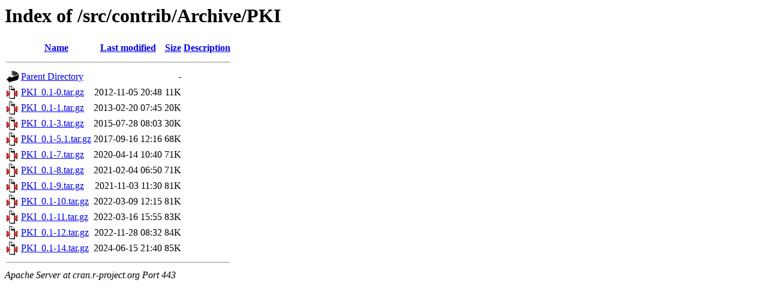

--- FILE ---
content_type: text/html;charset=UTF-8
request_url: https://cran.r-project.org/src/contrib/Archive/PKI/
body_size: 579
content:
<!DOCTYPE HTML PUBLIC "-//W3C//DTD HTML 3.2 Final//EN">
<html>
 <head>
  <title>Index of /src/contrib/Archive/PKI</title>
 </head>
 <body>
<h1>Index of /src/contrib/Archive/PKI</h1>
  <table>
   <tr><th valign="top"><img src="/icons/blank.gif" alt="[ICO]"></th><th><a href="?C=N;O=D">Name</a></th><th><a href="?C=M;O=A">Last modified</a></th><th><a href="?C=S;O=A">Size</a></th><th><a href="?C=D;O=A">Description</a></th></tr>
   <tr><th colspan="5"><hr></th></tr>
<tr><td valign="top"><img src="/icons/back.gif" alt="[PARENTDIR]"></td><td><a href="/src/contrib/Archive/">Parent Directory</a></td><td>&nbsp;</td><td align="right">  - </td><td>&nbsp;</td></tr>
<tr><td valign="top"><img src="/icons/compressed.gif" alt="[   ]"></td><td><a href="PKI_0.1-0.tar.gz">PKI_0.1-0.tar.gz</a></td><td align="right">2012-11-05 20:48  </td><td align="right"> 11K</td><td>&nbsp;</td></tr>
<tr><td valign="top"><img src="/icons/compressed.gif" alt="[   ]"></td><td><a href="PKI_0.1-1.tar.gz">PKI_0.1-1.tar.gz</a></td><td align="right">2013-02-20 07:45  </td><td align="right"> 20K</td><td>&nbsp;</td></tr>
<tr><td valign="top"><img src="/icons/compressed.gif" alt="[   ]"></td><td><a href="PKI_0.1-3.tar.gz">PKI_0.1-3.tar.gz</a></td><td align="right">2015-07-28 08:03  </td><td align="right"> 30K</td><td>&nbsp;</td></tr>
<tr><td valign="top"><img src="/icons/compressed.gif" alt="[   ]"></td><td><a href="PKI_0.1-5.1.tar.gz">PKI_0.1-5.1.tar.gz</a></td><td align="right">2017-09-16 12:16  </td><td align="right"> 68K</td><td>&nbsp;</td></tr>
<tr><td valign="top"><img src="/icons/compressed.gif" alt="[   ]"></td><td><a href="PKI_0.1-7.tar.gz">PKI_0.1-7.tar.gz</a></td><td align="right">2020-04-14 10:40  </td><td align="right"> 71K</td><td>&nbsp;</td></tr>
<tr><td valign="top"><img src="/icons/compressed.gif" alt="[   ]"></td><td><a href="PKI_0.1-8.tar.gz">PKI_0.1-8.tar.gz</a></td><td align="right">2021-02-04 06:50  </td><td align="right"> 71K</td><td>&nbsp;</td></tr>
<tr><td valign="top"><img src="/icons/compressed.gif" alt="[   ]"></td><td><a href="PKI_0.1-9.tar.gz">PKI_0.1-9.tar.gz</a></td><td align="right">2021-11-03 11:30  </td><td align="right"> 81K</td><td>&nbsp;</td></tr>
<tr><td valign="top"><img src="/icons/compressed.gif" alt="[   ]"></td><td><a href="PKI_0.1-10.tar.gz">PKI_0.1-10.tar.gz</a></td><td align="right">2022-03-09 12:15  </td><td align="right"> 81K</td><td>&nbsp;</td></tr>
<tr><td valign="top"><img src="/icons/compressed.gif" alt="[   ]"></td><td><a href="PKI_0.1-11.tar.gz">PKI_0.1-11.tar.gz</a></td><td align="right">2022-03-16 15:55  </td><td align="right"> 83K</td><td>&nbsp;</td></tr>
<tr><td valign="top"><img src="/icons/compressed.gif" alt="[   ]"></td><td><a href="PKI_0.1-12.tar.gz">PKI_0.1-12.tar.gz</a></td><td align="right">2022-11-28 08:32  </td><td align="right"> 84K</td><td>&nbsp;</td></tr>
<tr><td valign="top"><img src="/icons/compressed.gif" alt="[   ]"></td><td><a href="PKI_0.1-14.tar.gz">PKI_0.1-14.tar.gz</a></td><td align="right">2024-06-15 21:40  </td><td align="right"> 85K</td><td>&nbsp;</td></tr>
   <tr><th colspan="5"><hr></th></tr>
</table>
<address>Apache Server at cran.r-project.org Port 443</address>
</body></html>
